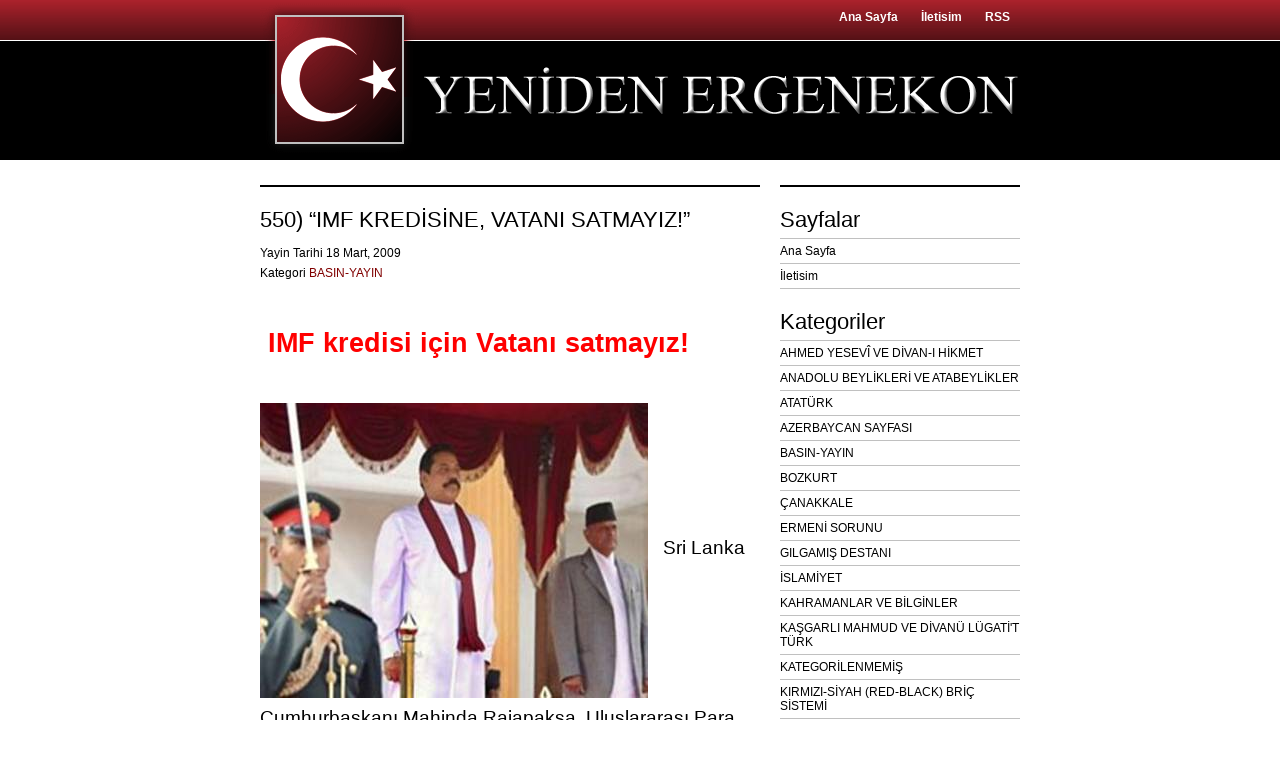

--- FILE ---
content_type: text/html; charset=UTF-8
request_url: https://yenidenergenekon.com/550-imf-kredisine-vatani-satmayiz/
body_size: 10791
content:
<!DOCTYPE html PUBLIC "-//W3C//DTD XHTML 1.0 Transitional//EN" "http://www.w3.org/TR/xhtml1/DTD/xhtml1-transitional.dtd">
<html xmlns="http://www.w3.org/1999/xhtml">
<head profile="http://gmpg.org/xfn/11">
<meta http-equiv="Content-Type" content="text/html; charset=charset=iso-8859-9" />
<meta name="distribution" content="global" />
<meta name="robots" content="follow, all" />
<meta name="language" content="tr" />


<title>550) &quot;IMF KREDİSİNE, VATANI SATMAYIZ!&quot; - Yeniden Ergenekon : Yeniden Ergenekon</title>
<meta name="generator" content="WordPress 6.9" />
<!-- leave this for stats please -->

<link rel="Shortcut Icon" href="https://yenidenergenekon.com/favicon.ico" type="image/x-icon" />
<link rel="alternate" type="application/rss+xml" title="RSS 2.0" href="https://yenidenergenekon.com/feed/" />
<link rel="alternate" type="text/xml" title="RSS .92" href="https://yenidenergenekon.com/feed/rss/" />
<link rel="alternate" type="application/atom+xml" title="Atom 0.3" href="https://yenidenergenekon.com/feed/atom/" />
<link rel="pingback" href="https://yenidenergenekon.com/xmlrpc.php" />
	<link rel='archives' title='Ocak 2026' href='https://yenidenergenekon.com/2026/01/' />
	<link rel='archives' title='Aralık 2025' href='https://yenidenergenekon.com/2025/12/' />
	<link rel='archives' title='Ekim 2025' href='https://yenidenergenekon.com/2025/10/' />
	<link rel='archives' title='Eylül 2025' href='https://yenidenergenekon.com/2025/09/' />
	<link rel='archives' title='Temmuz 2025' href='https://yenidenergenekon.com/2025/07/' />
	<link rel='archives' title='Haziran 2025' href='https://yenidenergenekon.com/2025/06/' />
	<link rel='archives' title='Mayıs 2025' href='https://yenidenergenekon.com/2025/05/' />
	<link rel='archives' title='Nisan 2025' href='https://yenidenergenekon.com/2025/04/' />
	<link rel='archives' title='Mart 2025' href='https://yenidenergenekon.com/2025/03/' />
	<link rel='archives' title='Şubat 2025' href='https://yenidenergenekon.com/2025/02/' />
	<link rel='archives' title='Ocak 2025' href='https://yenidenergenekon.com/2025/01/' />
	<link rel='archives' title='Aralık 2024' href='https://yenidenergenekon.com/2024/12/' />
	<link rel='archives' title='Kasım 2024' href='https://yenidenergenekon.com/2024/11/' />
	<link rel='archives' title='Ekim 2024' href='https://yenidenergenekon.com/2024/10/' />
	<link rel='archives' title='Eylül 2024' href='https://yenidenergenekon.com/2024/09/' />
	<link rel='archives' title='Ağustos 2024' href='https://yenidenergenekon.com/2024/08/' />
	<link rel='archives' title='Temmuz 2024' href='https://yenidenergenekon.com/2024/07/' />
	<link rel='archives' title='Haziran 2024' href='https://yenidenergenekon.com/2024/06/' />
	<link rel='archives' title='Mayıs 2024' href='https://yenidenergenekon.com/2024/05/' />
	<link rel='archives' title='Nisan 2024' href='https://yenidenergenekon.com/2024/04/' />
	<link rel='archives' title='Mart 2024' href='https://yenidenergenekon.com/2024/03/' />
	<link rel='archives' title='Şubat 2024' href='https://yenidenergenekon.com/2024/02/' />
	<link rel='archives' title='Ocak 2024' href='https://yenidenergenekon.com/2024/01/' />
	<link rel='archives' title='Aralık 2023' href='https://yenidenergenekon.com/2023/12/' />
	<link rel='archives' title='Ekim 2023' href='https://yenidenergenekon.com/2023/10/' />
	<link rel='archives' title='Eylül 2023' href='https://yenidenergenekon.com/2023/09/' />
	<link rel='archives' title='Ağustos 2023' href='https://yenidenergenekon.com/2023/08/' />
	<link rel='archives' title='Haziran 2023' href='https://yenidenergenekon.com/2023/06/' />
	<link rel='archives' title='Mayıs 2023' href='https://yenidenergenekon.com/2023/05/' />
	<link rel='archives' title='Nisan 2023' href='https://yenidenergenekon.com/2023/04/' />
	<link rel='archives' title='Mart 2023' href='https://yenidenergenekon.com/2023/03/' />
	<link rel='archives' title='Şubat 2023' href='https://yenidenergenekon.com/2023/02/' />
	<link rel='archives' title='Ocak 2023' href='https://yenidenergenekon.com/2023/01/' />
	<link rel='archives' title='Aralık 2022' href='https://yenidenergenekon.com/2022/12/' />
	<link rel='archives' title='Kasım 2022' href='https://yenidenergenekon.com/2022/11/' />
	<link rel='archives' title='Eylül 2022' href='https://yenidenergenekon.com/2022/09/' />
	<link rel='archives' title='Ağustos 2022' href='https://yenidenergenekon.com/2022/08/' />
	<link rel='archives' title='Temmuz 2022' href='https://yenidenergenekon.com/2022/07/' />
	<link rel='archives' title='Haziran 2022' href='https://yenidenergenekon.com/2022/06/' />
	<link rel='archives' title='Mayıs 2022' href='https://yenidenergenekon.com/2022/05/' />
	<link rel='archives' title='Nisan 2022' href='https://yenidenergenekon.com/2022/04/' />
	<link rel='archives' title='Mart 2022' href='https://yenidenergenekon.com/2022/03/' />
	<link rel='archives' title='Şubat 2022' href='https://yenidenergenekon.com/2022/02/' />
	<link rel='archives' title='Ocak 2022' href='https://yenidenergenekon.com/2022/01/' />
	<link rel='archives' title='Aralık 2021' href='https://yenidenergenekon.com/2021/12/' />
	<link rel='archives' title='Kasım 2021' href='https://yenidenergenekon.com/2021/11/' />
	<link rel='archives' title='Ekim 2021' href='https://yenidenergenekon.com/2021/10/' />
	<link rel='archives' title='Eylül 2021' href='https://yenidenergenekon.com/2021/09/' />
	<link rel='archives' title='Ağustos 2021' href='https://yenidenergenekon.com/2021/08/' />
	<link rel='archives' title='Temmuz 2021' href='https://yenidenergenekon.com/2021/07/' />
	<link rel='archives' title='Haziran 2021' href='https://yenidenergenekon.com/2021/06/' />
	<link rel='archives' title='Mayıs 2021' href='https://yenidenergenekon.com/2021/05/' />
	<link rel='archives' title='Nisan 2021' href='https://yenidenergenekon.com/2021/04/' />
	<link rel='archives' title='Mart 2021' href='https://yenidenergenekon.com/2021/03/' />
	<link rel='archives' title='Şubat 2021' href='https://yenidenergenekon.com/2021/02/' />
	<link rel='archives' title='Ocak 2021' href='https://yenidenergenekon.com/2021/01/' />
	<link rel='archives' title='Aralık 2020' href='https://yenidenergenekon.com/2020/12/' />
	<link rel='archives' title='Kasım 2020' href='https://yenidenergenekon.com/2020/11/' />
	<link rel='archives' title='Ekim 2020' href='https://yenidenergenekon.com/2020/10/' />
	<link rel='archives' title='Eylül 2020' href='https://yenidenergenekon.com/2020/09/' />
	<link rel='archives' title='Ağustos 2020' href='https://yenidenergenekon.com/2020/08/' />
	<link rel='archives' title='Temmuz 2020' href='https://yenidenergenekon.com/2020/07/' />
	<link rel='archives' title='Haziran 2020' href='https://yenidenergenekon.com/2020/06/' />
	<link rel='archives' title='Mayıs 2020' href='https://yenidenergenekon.com/2020/05/' />
	<link rel='archives' title='Nisan 2020' href='https://yenidenergenekon.com/2020/04/' />
	<link rel='archives' title='Mart 2020' href='https://yenidenergenekon.com/2020/03/' />
	<link rel='archives' title='Şubat 2020' href='https://yenidenergenekon.com/2020/02/' />
	<link rel='archives' title='Ocak 2020' href='https://yenidenergenekon.com/2020/01/' />
	<link rel='archives' title='Aralık 2019' href='https://yenidenergenekon.com/2019/12/' />
	<link rel='archives' title='Kasım 2019' href='https://yenidenergenekon.com/2019/11/' />
	<link rel='archives' title='Ekim 2019' href='https://yenidenergenekon.com/2019/10/' />
	<link rel='archives' title='Eylül 2019' href='https://yenidenergenekon.com/2019/09/' />
	<link rel='archives' title='Ağustos 2019' href='https://yenidenergenekon.com/2019/08/' />
	<link rel='archives' title='Temmuz 2019' href='https://yenidenergenekon.com/2019/07/' />
	<link rel='archives' title='Haziran 2019' href='https://yenidenergenekon.com/2019/06/' />
	<link rel='archives' title='Mayıs 2019' href='https://yenidenergenekon.com/2019/05/' />
	<link rel='archives' title='Nisan 2019' href='https://yenidenergenekon.com/2019/04/' />
	<link rel='archives' title='Mart 2019' href='https://yenidenergenekon.com/2019/03/' />
	<link rel='archives' title='Şubat 2019' href='https://yenidenergenekon.com/2019/02/' />
	<link rel='archives' title='Ocak 2019' href='https://yenidenergenekon.com/2019/01/' />
	<link rel='archives' title='Aralık 2018' href='https://yenidenergenekon.com/2018/12/' />
	<link rel='archives' title='Kasım 2018' href='https://yenidenergenekon.com/2018/11/' />
	<link rel='archives' title='Ekim 2018' href='https://yenidenergenekon.com/2018/10/' />
	<link rel='archives' title='Eylül 2018' href='https://yenidenergenekon.com/2018/09/' />
	<link rel='archives' title='Ağustos 2018' href='https://yenidenergenekon.com/2018/08/' />
	<link rel='archives' title='Temmuz 2018' href='https://yenidenergenekon.com/2018/07/' />
	<link rel='archives' title='Haziran 2018' href='https://yenidenergenekon.com/2018/06/' />
	<link rel='archives' title='Mayıs 2018' href='https://yenidenergenekon.com/2018/05/' />
	<link rel='archives' title='Nisan 2018' href='https://yenidenergenekon.com/2018/04/' />
	<link rel='archives' title='Mart 2018' href='https://yenidenergenekon.com/2018/03/' />
	<link rel='archives' title='Şubat 2018' href='https://yenidenergenekon.com/2018/02/' />
	<link rel='archives' title='Ocak 2018' href='https://yenidenergenekon.com/2018/01/' />
	<link rel='archives' title='Aralık 2017' href='https://yenidenergenekon.com/2017/12/' />
	<link rel='archives' title='Kasım 2017' href='https://yenidenergenekon.com/2017/11/' />
	<link rel='archives' title='Ekim 2017' href='https://yenidenergenekon.com/2017/10/' />
	<link rel='archives' title='Eylül 2017' href='https://yenidenergenekon.com/2017/09/' />
	<link rel='archives' title='Ağustos 2017' href='https://yenidenergenekon.com/2017/08/' />
	<link rel='archives' title='Temmuz 2017' href='https://yenidenergenekon.com/2017/07/' />
	<link rel='archives' title='Haziran 2017' href='https://yenidenergenekon.com/2017/06/' />
	<link rel='archives' title='Mayıs 2017' href='https://yenidenergenekon.com/2017/05/' />
	<link rel='archives' title='Nisan 2017' href='https://yenidenergenekon.com/2017/04/' />
	<link rel='archives' title='Mart 2017' href='https://yenidenergenekon.com/2017/03/' />
	<link rel='archives' title='Şubat 2017' href='https://yenidenergenekon.com/2017/02/' />
	<link rel='archives' title='Ocak 2017' href='https://yenidenergenekon.com/2017/01/' />
	<link rel='archives' title='Aralık 2016' href='https://yenidenergenekon.com/2016/12/' />
	<link rel='archives' title='Kasım 2016' href='https://yenidenergenekon.com/2016/11/' />
	<link rel='archives' title='Ekim 2016' href='https://yenidenergenekon.com/2016/10/' />
	<link rel='archives' title='Eylül 2016' href='https://yenidenergenekon.com/2016/09/' />
	<link rel='archives' title='Ağustos 2016' href='https://yenidenergenekon.com/2016/08/' />
	<link rel='archives' title='Temmuz 2016' href='https://yenidenergenekon.com/2016/07/' />
	<link rel='archives' title='Haziran 2016' href='https://yenidenergenekon.com/2016/06/' />
	<link rel='archives' title='Mayıs 2016' href='https://yenidenergenekon.com/2016/05/' />
	<link rel='archives' title='Nisan 2016' href='https://yenidenergenekon.com/2016/04/' />
	<link rel='archives' title='Mart 2016' href='https://yenidenergenekon.com/2016/03/' />
	<link rel='archives' title='Şubat 2016' href='https://yenidenergenekon.com/2016/02/' />
	<link rel='archives' title='Ocak 2016' href='https://yenidenergenekon.com/2016/01/' />
	<link rel='archives' title='Aralık 2015' href='https://yenidenergenekon.com/2015/12/' />
	<link rel='archives' title='Kasım 2015' href='https://yenidenergenekon.com/2015/11/' />
	<link rel='archives' title='Ekim 2015' href='https://yenidenergenekon.com/2015/10/' />
	<link rel='archives' title='Eylül 2015' href='https://yenidenergenekon.com/2015/09/' />
	<link rel='archives' title='Ağustos 2015' href='https://yenidenergenekon.com/2015/08/' />
	<link rel='archives' title='Temmuz 2015' href='https://yenidenergenekon.com/2015/07/' />
	<link rel='archives' title='Haziran 2015' href='https://yenidenergenekon.com/2015/06/' />
	<link rel='archives' title='Mayıs 2015' href='https://yenidenergenekon.com/2015/05/' />
	<link rel='archives' title='Nisan 2015' href='https://yenidenergenekon.com/2015/04/' />
	<link rel='archives' title='Mart 2015' href='https://yenidenergenekon.com/2015/03/' />
	<link rel='archives' title='Şubat 2015' href='https://yenidenergenekon.com/2015/02/' />
	<link rel='archives' title='Ocak 2015' href='https://yenidenergenekon.com/2015/01/' />
	<link rel='archives' title='Aralık 2014' href='https://yenidenergenekon.com/2014/12/' />
	<link rel='archives' title='Kasım 2014' href='https://yenidenergenekon.com/2014/11/' />
	<link rel='archives' title='Ekim 2014' href='https://yenidenergenekon.com/2014/10/' />
	<link rel='archives' title='Eylül 2014' href='https://yenidenergenekon.com/2014/09/' />
	<link rel='archives' title='Ağustos 2014' href='https://yenidenergenekon.com/2014/08/' />
	<link rel='archives' title='Temmuz 2014' href='https://yenidenergenekon.com/2014/07/' />
	<link rel='archives' title='Haziran 2014' href='https://yenidenergenekon.com/2014/06/' />
	<link rel='archives' title='Mayıs 2014' href='https://yenidenergenekon.com/2014/05/' />
	<link rel='archives' title='Nisan 2014' href='https://yenidenergenekon.com/2014/04/' />
	<link rel='archives' title='Mart 2014' href='https://yenidenergenekon.com/2014/03/' />
	<link rel='archives' title='Şubat 2014' href='https://yenidenergenekon.com/2014/02/' />
	<link rel='archives' title='Ocak 2014' href='https://yenidenergenekon.com/2014/01/' />
	<link rel='archives' title='Aralık 2013' href='https://yenidenergenekon.com/2013/12/' />
	<link rel='archives' title='Kasım 2013' href='https://yenidenergenekon.com/2013/11/' />
	<link rel='archives' title='Ekim 2013' href='https://yenidenergenekon.com/2013/10/' />
	<link rel='archives' title='Eylül 2013' href='https://yenidenergenekon.com/2013/09/' />
	<link rel='archives' title='Ağustos 2013' href='https://yenidenergenekon.com/2013/08/' />
	<link rel='archives' title='Temmuz 2013' href='https://yenidenergenekon.com/2013/07/' />
	<link rel='archives' title='Haziran 2013' href='https://yenidenergenekon.com/2013/06/' />
	<link rel='archives' title='Mayıs 2013' href='https://yenidenergenekon.com/2013/05/' />
	<link rel='archives' title='Nisan 2013' href='https://yenidenergenekon.com/2013/04/' />
	<link rel='archives' title='Mart 2013' href='https://yenidenergenekon.com/2013/03/' />
	<link rel='archives' title='Şubat 2013' href='https://yenidenergenekon.com/2013/02/' />
	<link rel='archives' title='Ocak 2013' href='https://yenidenergenekon.com/2013/01/' />
	<link rel='archives' title='Aralık 2012' href='https://yenidenergenekon.com/2012/12/' />
	<link rel='archives' title='Kasım 2012' href='https://yenidenergenekon.com/2012/11/' />
	<link rel='archives' title='Ekim 2012' href='https://yenidenergenekon.com/2012/10/' />
	<link rel='archives' title='Eylül 2012' href='https://yenidenergenekon.com/2012/09/' />
	<link rel='archives' title='Ağustos 2012' href='https://yenidenergenekon.com/2012/08/' />
	<link rel='archives' title='Temmuz 2012' href='https://yenidenergenekon.com/2012/07/' />
	<link rel='archives' title='Haziran 2012' href='https://yenidenergenekon.com/2012/06/' />
	<link rel='archives' title='Mayıs 2012' href='https://yenidenergenekon.com/2012/05/' />
	<link rel='archives' title='Nisan 2012' href='https://yenidenergenekon.com/2012/04/' />
	<link rel='archives' title='Mart 2012' href='https://yenidenergenekon.com/2012/03/' />
	<link rel='archives' title='Şubat 2012' href='https://yenidenergenekon.com/2012/02/' />
	<link rel='archives' title='Ocak 2012' href='https://yenidenergenekon.com/2012/01/' />
	<link rel='archives' title='Aralık 2011' href='https://yenidenergenekon.com/2011/12/' />
	<link rel='archives' title='Kasım 2011' href='https://yenidenergenekon.com/2011/11/' />
	<link rel='archives' title='Ekim 2011' href='https://yenidenergenekon.com/2011/10/' />
	<link rel='archives' title='Eylül 2011' href='https://yenidenergenekon.com/2011/09/' />
	<link rel='archives' title='Ağustos 2011' href='https://yenidenergenekon.com/2011/08/' />
	<link rel='archives' title='Temmuz 2011' href='https://yenidenergenekon.com/2011/07/' />
	<link rel='archives' title='Haziran 2011' href='https://yenidenergenekon.com/2011/06/' />
	<link rel='archives' title='Mayıs 2011' href='https://yenidenergenekon.com/2011/05/' />
	<link rel='archives' title='Nisan 2011' href='https://yenidenergenekon.com/2011/04/' />
	<link rel='archives' title='Mart 2011' href='https://yenidenergenekon.com/2011/03/' />
	<link rel='archives' title='Şubat 2011' href='https://yenidenergenekon.com/2011/02/' />
	<link rel='archives' title='Ocak 2011' href='https://yenidenergenekon.com/2011/01/' />
	<link rel='archives' title='Aralık 2010' href='https://yenidenergenekon.com/2010/12/' />
	<link rel='archives' title='Kasım 2010' href='https://yenidenergenekon.com/2010/11/' />
	<link rel='archives' title='Ekim 2010' href='https://yenidenergenekon.com/2010/10/' />
	<link rel='archives' title='Eylül 2010' href='https://yenidenergenekon.com/2010/09/' />
	<link rel='archives' title='Ağustos 2010' href='https://yenidenergenekon.com/2010/08/' />
	<link rel='archives' title='Temmuz 2010' href='https://yenidenergenekon.com/2010/07/' />
	<link rel='archives' title='Haziran 2010' href='https://yenidenergenekon.com/2010/06/' />
	<link rel='archives' title='Mayıs 2010' href='https://yenidenergenekon.com/2010/05/' />
	<link rel='archives' title='Nisan 2010' href='https://yenidenergenekon.com/2010/04/' />
	<link rel='archives' title='Mart 2010' href='https://yenidenergenekon.com/2010/03/' />
	<link rel='archives' title='Şubat 2010' href='https://yenidenergenekon.com/2010/02/' />
	<link rel='archives' title='Ocak 2010' href='https://yenidenergenekon.com/2010/01/' />
	<link rel='archives' title='Aralık 2009' href='https://yenidenergenekon.com/2009/12/' />
	<link rel='archives' title='Kasım 2009' href='https://yenidenergenekon.com/2009/11/' />
	<link rel='archives' title='Ekim 2009' href='https://yenidenergenekon.com/2009/10/' />
	<link rel='archives' title='Eylül 2009' href='https://yenidenergenekon.com/2009/09/' />
	<link rel='archives' title='Ağustos 2009' href='https://yenidenergenekon.com/2009/08/' />
	<link rel='archives' title='Temmuz 2009' href='https://yenidenergenekon.com/2009/07/' />
	<link rel='archives' title='Haziran 2009' href='https://yenidenergenekon.com/2009/06/' />
	<link rel='archives' title='Mayıs 2009' href='https://yenidenergenekon.com/2009/05/' />
	<link rel='archives' title='Nisan 2009' href='https://yenidenergenekon.com/2009/04/' />
	<link rel='archives' title='Mart 2009' href='https://yenidenergenekon.com/2009/03/' />
	<link rel='archives' title='Şubat 2009' href='https://yenidenergenekon.com/2009/02/' />
	<link rel='archives' title='Ocak 2009' href='https://yenidenergenekon.com/2009/01/' />
	<link rel='archives' title='Aralık 2008' href='https://yenidenergenekon.com/2008/12/' />
	<link rel='archives' title='Kasım 2008' href='https://yenidenergenekon.com/2008/11/' />
	<link rel='archives' title='Ekim 2008' href='https://yenidenergenekon.com/2008/10/' />
	<link rel='archives' title='Eylül 2008' href='https://yenidenergenekon.com/2008/09/' />
	<link rel='archives' title='Ağustos 2008' href='https://yenidenergenekon.com/2008/08/' />
	<link rel='archives' title='Temmuz 2008' href='https://yenidenergenekon.com/2008/07/' />
	<link rel='archives' title='Haziran 2008' href='https://yenidenergenekon.com/2008/06/' />
	<link rel='archives' title='Mayıs 2008' href='https://yenidenergenekon.com/2008/05/' />
	<link rel='archives' title='Nisan 2008' href='https://yenidenergenekon.com/2008/04/' />
	<link rel='archives' title='Mart 2008' href='https://yenidenergenekon.com/2008/03/' />
	<link rel='archives' title='Şubat 2008' href='https://yenidenergenekon.com/2008/02/' />
	<link rel='archives' title='Ocak 2008' href='https://yenidenergenekon.com/2008/01/' />
	<link rel='archives' title='Aralık 2007' href='https://yenidenergenekon.com/2007/12/' />
	<link rel='archives' title='Kasım 2007' href='https://yenidenergenekon.com/2007/11/' />
	<link rel='archives' title='Ekim 2007' href='https://yenidenergenekon.com/2007/10/' />
	<link rel='archives' title='Eylül 2007' href='https://yenidenergenekon.com/2007/09/' />
	<link rel='archives' title='Ağustos 2007' href='https://yenidenergenekon.com/2007/08/' />
	<link rel='archives' title='Temmuz 2007' href='https://yenidenergenekon.com/2007/07/' />
	<link rel='archives' title='Haziran 2007' href='https://yenidenergenekon.com/2007/06/' />
	<link rel='archives' title='Mayıs 2007' href='https://yenidenergenekon.com/2007/05/' />
	<link rel='archives' title='Mart 2007' href='https://yenidenergenekon.com/2007/03/' />
	<link rel='archives' title='Şubat 2007' href='https://yenidenergenekon.com/2007/02/' />
	<link rel='archives' title='Ocak 2007' href='https://yenidenergenekon.com/2007/01/' />
<meta name='robots' content='index, follow, max-image-preview:large, max-snippet:-1, max-video-preview:-1' />

	<!-- This site is optimized with the Yoast SEO plugin v26.8 - https://yoast.com/product/yoast-seo-wordpress/ -->
	<link rel="canonical" href="https://yenidenergenekon.com/550-imf-kredisine-vatani-satmayiz/" />
	<meta property="og:locale" content="tr_TR" />
	<meta property="og:type" content="article" />
	<meta property="og:title" content="550) &quot;IMF KREDİSİNE, VATANI SATMAYIZ!&quot; - Yeniden Ergenekon" />
	<meta property="og:description" content=" IMF kredisi için Vatanı satmayız! Sri Lanka Cumhurbaşkanı Mahinda Rajapaksa, Uluslararası Para Fonu IMF&#8217;nin kredi için öne sürdüğü hiçbir şartı kabul etmeyeceklerini söyledi.  Rajapaksa, &#8220;Maddi yardım karşılığında vatanımızı ne satarız ne de rehin veririz.&#8221; dedi. IMF kamu harcamalarının kısılmasını istiyor. Sri Lanka hükümeti, ekonomik darboğazı aşabilmek için IMF&#8217;yle 1,9 milyar dolarlık kredi görüşmeleri yürütüyor. IMF, genel [&hellip;]" />
	<meta property="og:url" content="https://yenidenergenekon.com/550-imf-kredisine-vatani-satmayiz/" />
	<meta property="og:site_name" content="Yeniden Ergenekon" />
	<meta property="article:published_time" content="2009-03-18T11:26:22+00:00" />
	<meta property="og:image" content="http://www.yenidenergenekon.com/wp-content/uploads/2009/03/image00130.jpg" />
	<meta name="author" content="Yılmaz Karahan" />
	<meta name="twitter:card" content="summary_large_image" />
	<meta name="twitter:label1" content="Yazan:" />
	<meta name="twitter:data1" content="Yılmaz Karahan" />
	<meta name="twitter:label2" content="Tahmini okuma süresi" />
	<meta name="twitter:data2" content="1 dakika" />
	<script type="application/ld+json" class="yoast-schema-graph">{"@context":"https://schema.org","@graph":[{"@type":"Article","@id":"https://yenidenergenekon.com/550-imf-kredisine-vatani-satmayiz/#article","isPartOf":{"@id":"https://yenidenergenekon.com/550-imf-kredisine-vatani-satmayiz/"},"author":{"name":"Yılmaz Karahan","@id":"https://yenidenergenekon.com/#/schema/person/3465e966b5a36aaa8d41094bdb7d699d"},"headline":"550) &#8220;IMF KREDİSİNE, VATANI SATMAYIZ!&#8221;","datePublished":"2009-03-18T11:26:22+00:00","mainEntityOfPage":{"@id":"https://yenidenergenekon.com/550-imf-kredisine-vatani-satmayiz/"},"wordCount":276,"commentCount":2,"publisher":{"@id":"https://yenidenergenekon.com/#organization"},"image":{"@id":"https://yenidenergenekon.com/550-imf-kredisine-vatani-satmayiz/#primaryimage"},"thumbnailUrl":"http://www.yenidenergenekon.com/wp-content/uploads/2009/03/image00130.jpg","articleSection":["BASIN-YAYIN"],"inLanguage":"tr","potentialAction":[{"@type":"CommentAction","name":"Comment","target":["https://yenidenergenekon.com/550-imf-kredisine-vatani-satmayiz/#respond"]}]},{"@type":"WebPage","@id":"https://yenidenergenekon.com/550-imf-kredisine-vatani-satmayiz/","url":"https://yenidenergenekon.com/550-imf-kredisine-vatani-satmayiz/","name":"550) \"IMF KREDİSİNE, VATANI SATMAYIZ!\" - Yeniden Ergenekon","isPartOf":{"@id":"https://yenidenergenekon.com/#website"},"primaryImageOfPage":{"@id":"https://yenidenergenekon.com/550-imf-kredisine-vatani-satmayiz/#primaryimage"},"image":{"@id":"https://yenidenergenekon.com/550-imf-kredisine-vatani-satmayiz/#primaryimage"},"thumbnailUrl":"http://www.yenidenergenekon.com/wp-content/uploads/2009/03/image00130.jpg","datePublished":"2009-03-18T11:26:22+00:00","breadcrumb":{"@id":"https://yenidenergenekon.com/550-imf-kredisine-vatani-satmayiz/#breadcrumb"},"inLanguage":"tr","potentialAction":[{"@type":"ReadAction","target":["https://yenidenergenekon.com/550-imf-kredisine-vatani-satmayiz/"]}]},{"@type":"ImageObject","inLanguage":"tr","@id":"https://yenidenergenekon.com/550-imf-kredisine-vatani-satmayiz/#primaryimage","url":"http://www.yenidenergenekon.com/wp-content/uploads/2009/03/image00130.jpg","contentUrl":"http://www.yenidenergenekon.com/wp-content/uploads/2009/03/image00130.jpg"},{"@type":"BreadcrumbList","@id":"https://yenidenergenekon.com/550-imf-kredisine-vatani-satmayiz/#breadcrumb","itemListElement":[{"@type":"ListItem","position":1,"name":"Ana sayfa","item":"https://yenidenergenekon.com/"},{"@type":"ListItem","position":2,"name":"550) &#8220;IMF KREDİSİNE, VATANI SATMAYIZ!&#8221;"}]},{"@type":"WebSite","@id":"https://yenidenergenekon.com/#website","url":"https://yenidenergenekon.com/","name":"Yeniden Ergenekon","description":"BÜYÜK DAVAMIZ, EN UYGAR VE EN KALKINMIŞ MİLLET OLARAK, VARLIĞIMIZI YÜKSELTMEKTİR.","publisher":{"@id":"https://yenidenergenekon.com/#organization"},"potentialAction":[{"@type":"SearchAction","target":{"@type":"EntryPoint","urlTemplate":"https://yenidenergenekon.com/?s={search_term_string}"},"query-input":{"@type":"PropertyValueSpecification","valueRequired":true,"valueName":"search_term_string"}}],"inLanguage":"tr"},{"@type":"Organization","@id":"https://yenidenergenekon.com/#organization","name":"Yeniden Ergenekon","url":"https://yenidenergenekon.com/","logo":{"@type":"ImageObject","inLanguage":"tr","@id":"https://yenidenergenekon.com/#/schema/logo/image/","url":"https://yenidenergenekon.com/wp-content/uploads/2018/04/image001-1.jpg","contentUrl":"https://yenidenergenekon.com/wp-content/uploads/2018/04/image001-1.jpg","width":259,"height":194,"caption":"Yeniden Ergenekon"},"image":{"@id":"https://yenidenergenekon.com/#/schema/logo/image/"}},{"@type":"Person","@id":"https://yenidenergenekon.com/#/schema/person/3465e966b5a36aaa8d41094bdb7d699d","name":"Yılmaz Karahan","image":{"@type":"ImageObject","inLanguage":"tr","@id":"https://yenidenergenekon.com/#/schema/person/image/","url":"https://secure.gravatar.com/avatar/0827d743dc4179ad60a2821c977f991c07e172936eb2c045048d0b69608c32b9?s=96&d=mm&r=g","contentUrl":"https://secure.gravatar.com/avatar/0827d743dc4179ad60a2821c977f991c07e172936eb2c045048d0b69608c32b9?s=96&d=mm&r=g","caption":"Yılmaz Karahan"},"sameAs":["http://www.yenidenergenekon.com"]}]}</script>
	<!-- / Yoast SEO plugin. -->


<link rel='dns-prefetch' href='//static.addtoany.com' />
<link rel="alternate" type="application/rss+xml" title="Yeniden Ergenekon &raquo; 550) &#8220;IMF KREDİSİNE, VATANI SATMAYIZ!&#8221; yorum akışı" href="https://yenidenergenekon.com/550-imf-kredisine-vatani-satmayiz/feed/" />
<link rel="alternate" title="oEmbed (JSON)" type="application/json+oembed" href="https://yenidenergenekon.com/wp-json/oembed/1.0/embed?url=https%3A%2F%2Fyenidenergenekon.com%2F550-imf-kredisine-vatani-satmayiz%2F" />
<link rel="alternate" title="oEmbed (XML)" type="text/xml+oembed" href="https://yenidenergenekon.com/wp-json/oembed/1.0/embed?url=https%3A%2F%2Fyenidenergenekon.com%2F550-imf-kredisine-vatani-satmayiz%2F&#038;format=xml" />
<style id='wp-img-auto-sizes-contain-inline-css' type='text/css'>
img:is([sizes=auto i],[sizes^="auto," i]){contain-intrinsic-size:3000px 1500px}
/*# sourceURL=wp-img-auto-sizes-contain-inline-css */
</style>
<style id='wp-emoji-styles-inline-css' type='text/css'>

	img.wp-smiley, img.emoji {
		display: inline !important;
		border: none !important;
		box-shadow: none !important;
		height: 1em !important;
		width: 1em !important;
		margin: 0 0.07em !important;
		vertical-align: -0.1em !important;
		background: none !important;
		padding: 0 !important;
	}
/*# sourceURL=wp-emoji-styles-inline-css */
</style>
<style id='wp-block-library-inline-css' type='text/css'>
:root{--wp-block-synced-color:#7a00df;--wp-block-synced-color--rgb:122,0,223;--wp-bound-block-color:var(--wp-block-synced-color);--wp-editor-canvas-background:#ddd;--wp-admin-theme-color:#007cba;--wp-admin-theme-color--rgb:0,124,186;--wp-admin-theme-color-darker-10:#006ba1;--wp-admin-theme-color-darker-10--rgb:0,107,160.5;--wp-admin-theme-color-darker-20:#005a87;--wp-admin-theme-color-darker-20--rgb:0,90,135;--wp-admin-border-width-focus:2px}@media (min-resolution:192dpi){:root{--wp-admin-border-width-focus:1.5px}}.wp-element-button{cursor:pointer}:root .has-very-light-gray-background-color{background-color:#eee}:root .has-very-dark-gray-background-color{background-color:#313131}:root .has-very-light-gray-color{color:#eee}:root .has-very-dark-gray-color{color:#313131}:root .has-vivid-green-cyan-to-vivid-cyan-blue-gradient-background{background:linear-gradient(135deg,#00d084,#0693e3)}:root .has-purple-crush-gradient-background{background:linear-gradient(135deg,#34e2e4,#4721fb 50%,#ab1dfe)}:root .has-hazy-dawn-gradient-background{background:linear-gradient(135deg,#faaca8,#dad0ec)}:root .has-subdued-olive-gradient-background{background:linear-gradient(135deg,#fafae1,#67a671)}:root .has-atomic-cream-gradient-background{background:linear-gradient(135deg,#fdd79a,#004a59)}:root .has-nightshade-gradient-background{background:linear-gradient(135deg,#330968,#31cdcf)}:root .has-midnight-gradient-background{background:linear-gradient(135deg,#020381,#2874fc)}:root{--wp--preset--font-size--normal:16px;--wp--preset--font-size--huge:42px}.has-regular-font-size{font-size:1em}.has-larger-font-size{font-size:2.625em}.has-normal-font-size{font-size:var(--wp--preset--font-size--normal)}.has-huge-font-size{font-size:var(--wp--preset--font-size--huge)}.has-text-align-center{text-align:center}.has-text-align-left{text-align:left}.has-text-align-right{text-align:right}.has-fit-text{white-space:nowrap!important}#end-resizable-editor-section{display:none}.aligncenter{clear:both}.items-justified-left{justify-content:flex-start}.items-justified-center{justify-content:center}.items-justified-right{justify-content:flex-end}.items-justified-space-between{justify-content:space-between}.screen-reader-text{border:0;clip-path:inset(50%);height:1px;margin:-1px;overflow:hidden;padding:0;position:absolute;width:1px;word-wrap:normal!important}.screen-reader-text:focus{background-color:#ddd;clip-path:none;color:#444;display:block;font-size:1em;height:auto;left:5px;line-height:normal;padding:15px 23px 14px;text-decoration:none;top:5px;width:auto;z-index:100000}html :where(.has-border-color){border-style:solid}html :where([style*=border-top-color]){border-top-style:solid}html :where([style*=border-right-color]){border-right-style:solid}html :where([style*=border-bottom-color]){border-bottom-style:solid}html :where([style*=border-left-color]){border-left-style:solid}html :where([style*=border-width]){border-style:solid}html :where([style*=border-top-width]){border-top-style:solid}html :where([style*=border-right-width]){border-right-style:solid}html :where([style*=border-bottom-width]){border-bottom-style:solid}html :where([style*=border-left-width]){border-left-style:solid}html :where(img[class*=wp-image-]){height:auto;max-width:100%}:where(figure){margin:0 0 1em}html :where(.is-position-sticky){--wp-admin--admin-bar--position-offset:var(--wp-admin--admin-bar--height,0px)}@media screen and (max-width:600px){html :where(.is-position-sticky){--wp-admin--admin-bar--position-offset:0px}}

/*# sourceURL=wp-block-library-inline-css */
</style>
<style id='classic-theme-styles-inline-css' type='text/css'>
/*! This file is auto-generated */
.wp-block-button__link{color:#fff;background-color:#32373c;border-radius:9999px;box-shadow:none;text-decoration:none;padding:calc(.667em + 2px) calc(1.333em + 2px);font-size:1.125em}.wp-block-file__button{background:#32373c;color:#fff;text-decoration:none}
/*# sourceURL=/wp-includes/css/classic-themes.min.css */
</style>
<link rel='stylesheet' id='contact-form-7-css' href='https://yenidenergenekon.com/wp-content/plugins/contact-form-7/includes/css/styles.css?ver=6.1.4' type='text/css' media='all' />
<link rel='stylesheet' id='addtoany-css' href='https://yenidenergenekon.com/wp-content/plugins/add-to-any/addtoany.min.css?ver=1.16' type='text/css' media='all' />
<script type="text/javascript" id="addtoany-core-js-before">
/* <![CDATA[ */
window.a2a_config=window.a2a_config||{};a2a_config.callbacks=[];a2a_config.overlays=[];a2a_config.templates={};a2a_localize = {
	Share: "Share",
	Save: "Save",
	Subscribe: "Subscribe",
	Email: "Email",
	Bookmark: "Bookmark",
	ShowAll: "Show all",
	ShowLess: "Show less",
	FindServices: "Find service(s)",
	FindAnyServiceToAddTo: "Instantly find any service to add to",
	PoweredBy: "Powered by",
	ShareViaEmail: "Share via email",
	SubscribeViaEmail: "Subscribe via email",
	BookmarkInYourBrowser: "Bookmark in your browser",
	BookmarkInstructions: "Press Ctrl+D or \u2318+D to bookmark this page",
	AddToYourFavorites: "Add to your favorites",
	SendFromWebOrProgram: "Send from any email address or email program",
	EmailProgram: "Email program",
	More: "More&#8230;",
	ThanksForSharing: "Thanks for sharing!",
	ThanksForFollowing: "Thanks for following!"
};


//# sourceURL=addtoany-core-js-before
/* ]]> */
</script>
<script type="text/javascript" defer src="https://static.addtoany.com/menu/page.js" id="addtoany-core-js"></script>
<script type="text/javascript" src="https://yenidenergenekon.com/wp-includes/js/jquery/jquery.min.js?ver=3.7.1" id="jquery-core-js"></script>
<script type="text/javascript" src="https://yenidenergenekon.com/wp-includes/js/jquery/jquery-migrate.min.js?ver=3.4.1" id="jquery-migrate-js"></script>
<script type="text/javascript" defer src="https://yenidenergenekon.com/wp-content/plugins/add-to-any/addtoany.min.js?ver=1.1" id="addtoany-jquery-js"></script>
<link rel="https://api.w.org/" href="https://yenidenergenekon.com/wp-json/" /><link rel="alternate" title="JSON" type="application/json" href="https://yenidenergenekon.com/wp-json/wp/v2/posts/6981" /><link rel="EditURI" type="application/rsd+xml" title="RSD" href="https://yenidenergenekon.com/xmlrpc.php?rsd" />
<meta name="generator" content="WordPress 6.9" />
<link rel='shortlink' href='https://yenidenergenekon.com/?p=6981' />

<!-- This site uses the Ultimate Fonts plugin customize fonts - https://wpultimatefonts.com -->
<style>

</style>
<style type="text/css" media="screen">
<!-- @import url( https://yenidenergenekon.com/wp-content/themes/tasarim/style.css ); -->
</style>
<!-- Global site tag (gtag.js) - Google Analytics -->
<script async src="https://www.googletagmanager.com/gtag/js?id=UA-121967322-1"></script>
<script>
  window.dataLayer = window.dataLayer || [];
  function gtag(){dataLayer.push(arguments);}
  gtag('js', new Date());

  gtag('config', 'UA-121967322-1');
</script>

</head>

<body>

<div id="header">

	<div id="headerleft" onclick="location.href='https://yenidenergenekon.com';" style="cursor: pointer;">
		</div>
	
	<div id="headerright">
		<ul>
			<li class="page_item page-item-15"><a href="https://yenidenergenekon.com/">Ana Sayfa</a></li>
<li class="page_item page-item-5965"><a href="https://yenidenergenekon.com/iletisim/">İletisim</a></li>
			<li><a href="https://yenidenergenekon.com/feed/">RSS</a></li>
		</ul>
	</div>

</div>

<div id="content">

<div id="contentleft">
		<h1>550) &#8220;IMF KREDİSİNE, VATANI SATMAYIZ!&#8221;</h1>
	<p>Yayin Tarihi 18 Mart, 2009&nbsp;<br />Kategori <a href="https://yenidenergenekon.com/category/basin-yayin/" rel="category tag">BASIN-YAYIN</a></p>  
	<p class="Section1">
<p class="MsoNormal"><span style="font-size: 14pt; line-height: 115%; font-family: 'Arial','sans-serif'"><a href="http://www.yenidenergenekon.com/wp-content/uploads/2009/03/image00130.jpg" title="image00130.jpg"></a></span></p>
<p style="background: white; line-height: 22.5pt" class="MsoNormal"><span style="font-size: 20pt; color: red; font-family: 'Arial','sans-serif'"> </span><strong><span style="font-size: 20pt; color: red; font-family: 'Arial','sans-serif'">IMF kredisi için Vatanı satmayız!</span></strong></p>
<p style="background: white; line-height: 22.5pt" class="MsoNormal"><strong><span style="font-size: 20pt; color: red; font-family: 'Arial','sans-serif'"></span></strong></p>
<p style="background: white; line-height: 22.5pt" class="MsoNormal"><strong><span style="font-size: 14pt; color: black; font-family: 'Arial','sans-serif'"></span></strong></p>
<p class="MsoNormal"><a href="http://www.yenidenergenekon.com/wp-content/uploads/2009/03/image00130.jpg" title="image00130.jpg"><img decoding="async" src="http://www.yenidenergenekon.com/wp-content/uploads/2009/03/image00130.jpg" alt="image00130.jpg" /></a></p>
<p class="MsoNormal"><span style="font-size: 14pt; line-height: 115%; font-family: 'Arial','sans-serif'"></span></p>
<p style="background: white" class="MsoNormal"><span style="font-size: 14pt; font-family: 'Arial','sans-serif'"></span></p>
<p style="background: white" class="MsoNormal"><span style="font-size: 14pt; font-family: 'Arial','sans-serif'"></span></p>
<p style="background: white" class="MsoNormal"><span style="font-size: 14pt; font-family: 'Arial','sans-serif'"></span></p>
<p style="background: white" class="MsoNormal"><span style="font-size: 14pt; font-family: 'Arial','sans-serif'"></span></p>
<p style="background: white" class="MsoNormal"><span style="font-size: 14pt; font-family: 'Arial','sans-serif'"></span></p>
<p style="background: white" class="MsoNormal"><span style="font-size: 14pt; font-family: 'Arial','sans-serif'"></span></p>
<p style="background: white" class="MsoNormal"><span style="font-size: 14pt; font-family: 'Arial','sans-serif'"></span></p>
<p style="background: white" class="MsoNormal"><span style="font-size: 14pt; font-family: 'Arial','sans-serif'">Sri Lanka Cumhurbaşkanı Mahinda Rajapaksa, Uluslararası Para Fonu IMF&#8217;nin kredi için öne sürdüğü hiçbir şartı kabul etmeyeceklerini söyledi. </p>
<p>Rajapaksa, &#8220;<strong><span style="color: #0070c0">Maddi yardım karşılığında vatanımızı ne satarız ne de rehin veririz.</span></strong>&#8221; dedi. IMF kamu harcamalarının kısılmasını istiyor.</span></p>
<p style="background: white" class="MsoNormal"><span style="font-size: 14pt; font-family: 'Arial','sans-serif'">Sri Lanka hükümeti, ekonomik darboğazı aşabilmek için IMF&#8217;yle 1,9 milyar dolarlık kredi görüşmeleri yürütüyor. IMF, genel olarak acil kredilerde bazı koşullar öne sürüyor.</p>
<p>Bunlar arasında kamu harcamalarının kısılması ve faiz oranlarının yükseltilmesi de var. Ancak Sri Lanka hükümeti, bu tür önlemler almaya zorlanamayacağını söylüyor.</p>
<p>Sri Lanka&#8217;da devlet denetimindeki Daily News gazetesinin haberine göre, Cumhurbaşkanı Mahinda Rajapaksa, &#8220;<strong><span style="color: #0070c0">Hiçbir şarta boyun eğmeyeceğiz. Ülkemizi sömürge haline getirmeyeceğiz</span></strong>.&#8221; dedi.</span></p>
<p style="background: white" class="MsoNormal"><span style="font-size: 14pt; font-family: 'Arial','sans-serif'">Son aylarda Sri Lanka&#8217;nın çay ve tekstil ürünleri ihracatında önemli oranda düşüş yaşandı. Bu da ülkenin döviz rezervlerini azalttı.</p>
<p>Hükümetin ayrıca, Tamil Kaplanları&#8217;yla son dönemlerde girilen çatışmalardan sonra ülkenin kuzey ve doğusundaki yeniden inşa çalışmaları için paraya ihtiyacı var.</p>
<p>Sri Lanka Merkez Bankası, IMF&#8217;yle varılacak bir anlaşmanın başka kuruluşlardan kredi almanın da yolunu açacağını ve adaya yabancı yatırımcıları çekebileceğini düşünüyor.</p>
<p>Merkez Bankası, IMF&#8217;yle sürdürülen görüşmelerin bu ay sonuna kadar bitmesini hedefliyor. </span></p>
<p style="background: white" class="MsoNormal"><span style="font-size: 14pt; font-family: 'Arial','sans-serif'">BBC</span></p>
<p class="MsoNormal"><span style="font-size: 14pt; line-height: 115%; font-family: 'Arial','sans-serif'"></span></p>
<div class="addtoany_share_save_container addtoany_content addtoany_content_bottom"><div class="addtoany_header">Paylaş:</div><div class="a2a_kit a2a_kit_size_32 addtoany_list" data-a2a-url="https://yenidenergenekon.com/550-imf-kredisine-vatani-satmayiz/" data-a2a-title="550) “IMF KREDİSİNE, VATANI SATMAYIZ!”"><a class="a2a_button_facebook" href="https://www.addtoany.com/add_to/facebook?linkurl=https%3A%2F%2Fyenidenergenekon.com%2F550-imf-kredisine-vatani-satmayiz%2F&amp;linkname=550%29%20%E2%80%9CIMF%20KRED%C4%B0S%C4%B0NE%2C%20VATANI%20SATMAYIZ%21%E2%80%9D" title="Facebook" rel="nofollow noopener" target="_blank"></a><a class="a2a_button_twitter" href="https://www.addtoany.com/add_to/twitter?linkurl=https%3A%2F%2Fyenidenergenekon.com%2F550-imf-kredisine-vatani-satmayiz%2F&amp;linkname=550%29%20%E2%80%9CIMF%20KRED%C4%B0S%C4%B0NE%2C%20VATANI%20SATMAYIZ%21%E2%80%9D" title="Twitter" rel="nofollow noopener" target="_blank"></a><a class="a2a_button_whatsapp" href="https://www.addtoany.com/add_to/whatsapp?linkurl=https%3A%2F%2Fyenidenergenekon.com%2F550-imf-kredisine-vatani-satmayiz%2F&amp;linkname=550%29%20%E2%80%9CIMF%20KRED%C4%B0S%C4%B0NE%2C%20VATANI%20SATMAYIZ%21%E2%80%9D" title="WhatsApp" rel="nofollow noopener" target="_blank"></a><a class="a2a_button_email" href="https://www.addtoany.com/add_to/email?linkurl=https%3A%2F%2Fyenidenergenekon.com%2F550-imf-kredisine-vatani-satmayiz%2F&amp;linkname=550%29%20%E2%80%9CIMF%20KRED%C4%B0S%C4%B0NE%2C%20VATANI%20SATMAYIZ%21%E2%80%9D" title="Email" rel="nofollow noopener" target="_blank"></a><a class="a2a_button_linkedin" href="https://www.addtoany.com/add_to/linkedin?linkurl=https%3A%2F%2Fyenidenergenekon.com%2F550-imf-kredisine-vatani-satmayiz%2F&amp;linkname=550%29%20%E2%80%9CIMF%20KRED%C4%B0S%C4%B0NE%2C%20VATANI%20SATMAYIZ%21%E2%80%9D" title="LinkedIn" rel="nofollow noopener" target="_blank"></a><a class="a2a_button_reddit" href="https://www.addtoany.com/add_to/reddit?linkurl=https%3A%2F%2Fyenidenergenekon.com%2F550-imf-kredisine-vatani-satmayiz%2F&amp;linkname=550%29%20%E2%80%9CIMF%20KRED%C4%B0S%C4%B0NE%2C%20VATANI%20SATMAYIZ%21%E2%80%9D" title="Reddit" rel="nofollow noopener" target="_blank"></a><a class="a2a_button_copy_link" href="https://www.addtoany.com/add_to/copy_link?linkurl=https%3A%2F%2Fyenidenergenekon.com%2F550-imf-kredisine-vatani-satmayiz%2F&amp;linkname=550%29%20%E2%80%9CIMF%20KRED%C4%B0S%C4%B0NE%2C%20VATANI%20SATMAYIZ%21%E2%80%9D" title="Copy Link" rel="nofollow noopener" target="_blank"></a><a class="a2a_button_pocket" href="https://www.addtoany.com/add_to/pocket?linkurl=https%3A%2F%2Fyenidenergenekon.com%2F550-imf-kredisine-vatani-satmayiz%2F&amp;linkname=550%29%20%E2%80%9CIMF%20KRED%C4%B0S%C4%B0NE%2C%20VATANI%20SATMAYIZ%21%E2%80%9D" title="Pocket" rel="nofollow noopener" target="_blank"></a><a class="a2a_dd addtoany_share_save addtoany_share" href="https://www.addtoany.com/share"></a></div></div><div style="clear:both;"></div>
 			
	<!--
	<rdf:RDF xmlns:rdf="http://www.w3.org/1999/02/22-rdf-syntax-ns#"
			xmlns:dc="http://purl.org/dc/elements/1.1/"
			xmlns:trackback="http://madskills.com/public/xml/rss/module/trackback/">
		<rdf:Description rdf:about="https://yenidenergenekon.com/550-imf-kredisine-vatani-satmayiz/"
    dc:identifier="https://yenidenergenekon.com/550-imf-kredisine-vatani-satmayiz/"
    dc:title="550) &#8220;IMF KREDİSİNE, VATANI SATMAYIZ!&#8221;"
    trackback:ping="https://yenidenergenekon.com/550-imf-kredisine-vatani-satmayiz/trackback/" />
</rdf:RDF>	-->
	
		
	<h3>Yorumlar</h3>
	
<div id="commentblock">
	<p id="comments"><b>&#8220;550) &#8220;IMF KREDİSİNE, VATANI SATMAYIZ!&#8221;&#8221; yazisina 2 Yorum yapilmis</b></p>

	<ol class="commentlist">

	
		<li class="alt" id="comment-15667">
			Kürşad yorum tarihi
						19 Mart, 2009 11:26 
			<div class="commenttext">
			<p>Aslında diğer ülkelere çok güzel örnek teşkil ediyoruz. Adamlar bizi izleye izleye imf nin amacını anlamışlar &#8220;vatanı satmayız&#8221; diyorlar. Merak etmeyin biz sizin yerinize de satıyoruz. Türkiyede oynanan oyunlar ın ucu size kadar uzanır, bir gün gelir.. bir gün gelir bizim kendi vatanımızı satma işimiz bitince, sizinkinide satarız sıkmayın canınızı.</p>
			</div>

		</li>

	
	
		<li class="" id="comment-15803">
			Damla Ozel yorum tarihi
						24 Mart, 2009 10:48 
			<div class="commenttext">
			<p>Bizim hukumettekiler neden bu asaleti, bu milliyetciligi, bu vatanseverligi gosteremiyor? Asil ben bu mertligi gosteren adama adam derim. Vay be&#8230;kiskandim Sri Lanka&#8217;yi valla.</p>
			</div>

		</li>

	
	
	</ol>

 


<p id="respond"><b>Yorum yap</b></p>


<form action="https://yenidenergenekon.com/wp-comments-post.php" method="post" id="commentform">


<p><label for="author">Ad Soyad (Gerekli)</label><br />
<input type="text" name="author" id="author" value="" size="40" tabindex="1" /></p>

<p><label for="email">Email(Gerekli)</label><br />
<input type="text" name="email" id="email" value="" size="40" tabindex="2" /></p>


<p><textarea name="comment" id="comment" cols="50" rows="10" tabindex="4"></textarea></p>

<p><input name="submit" type="submit" id="submit" tabindex="5" value="Yorumu Gonder" />
<input type="hidden" name="comment_post_ID" value="6981" /></p>

<p style="display: none;"><input type="hidden" id="akismet_comment_nonce" name="akismet_comment_nonce" value="65cea8a1b0" /></p><p style="display: none !important;" class="akismet-fields-container" data-prefix="ak_"><label>&#916;<textarea name="ak_hp_textarea" cols="45" rows="8" maxlength="100"></textarea></label><input type="hidden" id="ak_js_1" name="ak_js" value="79"/><script>document.getElementById( "ak_js_1" ).setAttribute( "value", ( new Date() ).getTime() );</script></p>
</form>
</div>



	</div>
	
<div id="sidebar">

	<ul id="sidebarwidgeted">
	<li id="pages-2" class="widget widget_pages"><h2 class="widgettitle">Sayfalar</h2>

			<ul>
				<li class="page_item page-item-15"><a href="https://yenidenergenekon.com/">Ana Sayfa</a></li>
<li class="page_item page-item-5965"><a href="https://yenidenergenekon.com/iletisim/">İletisim</a></li>
			</ul>

			</li>
<li id="categories-1" class="widget widget_categories"><h2 class="widgettitle">Kategoriler</h2>

			<ul>
					<li class="cat-item cat-item-21"><a href="https://yenidenergenekon.com/category/turk-dunyasi/ahmed-yesevi-ve-divan-i-hikmet/">AHMED YESEVÎ VE DİVAN-I HİKMET</a>
</li>
	<li class="cat-item cat-item-26"><a href="https://yenidenergenekon.com/category/turk-dunyasi/anadolu-beylikleri-ve-atabeylikler/">ANADOLU BEYLİKLERİ VE ATABEYLİKLER</a>
</li>
	<li class="cat-item cat-item-7"><a href="https://yenidenergenekon.com/category/ataturk/">ATATÜRK</a>
</li>
	<li class="cat-item cat-item-18"><a href="https://yenidenergenekon.com/category/turk-dunyasi/azerbaycan-sayfasi/">AZERBAYCAN SAYFASI</a>
</li>
	<li class="cat-item cat-item-14"><a href="https://yenidenergenekon.com/category/basin-yayin/">BASIN-YAYIN</a>
</li>
	<li class="cat-item cat-item-23"><a href="https://yenidenergenekon.com/category/bozkurt/">BOZKURT</a>
</li>
	<li class="cat-item cat-item-24"><a href="https://yenidenergenekon.com/category/turk-dunyasi/canakkale/">ÇANAKKALE</a>
</li>
	<li class="cat-item cat-item-28"><a href="https://yenidenergenekon.com/category/ermeni-sorunu/">ERMENİ SORUNU</a>
</li>
	<li class="cat-item cat-item-19"><a href="https://yenidenergenekon.com/category/kulturel/gilgamis-destani/">GILGAMIŞ DESTANI</a>
</li>
	<li class="cat-item cat-item-9"><a href="https://yenidenergenekon.com/category/islamiyet/">İSLAMİYET</a>
</li>
	<li class="cat-item cat-item-11"><a href="https://yenidenergenekon.com/category/turk-dunyasi/kahramanlar/">KAHRAMANLAR VE BİLGİNLER</a>
</li>
	<li class="cat-item cat-item-16"><a href="https://yenidenergenekon.com/category/turk-dunyasi/kasgarli-mahmud-ve-divanu-lugatit-turk/">KAŞGARLI MAHMUD VE DİVANÜ LÜGATİ&#039;T TÜRK</a>
</li>
	<li class="cat-item cat-item-1"><a href="https://yenidenergenekon.com/category/kategorilenmemis/">KATEGORİLENMEMİŞ</a>
</li>
	<li class="cat-item cat-item-25"><a href="https://yenidenergenekon.com/category/kulturel/kirmizi-siyah-red-black-bric-sistemi/">KIRMIZI-SİYAH (RED-BLACK) BRİÇ SİSTEMİ</a>
</li>
	<li class="cat-item cat-item-30"><a href="https://yenidenergenekon.com/category/turk-dunyasi/kronoloji/">KRONOLOJİ</a>
</li>
	<li class="cat-item cat-item-5"><a href="https://yenidenergenekon.com/category/kulturel/">KÜLTÜREL</a>
</li>
	<li class="cat-item cat-item-8"><a href="https://yenidenergenekon.com/category/marslar/">MARŞLAR</a>
</li>
	<li class="cat-item cat-item-12"><a href="https://yenidenergenekon.com/category/mizah/">MİZAH</a>
</li>
	<li class="cat-item cat-item-15"><a href="https://yenidenergenekon.com/category/oyku/">ÖYKÜ</a>
</li>
	<li class="cat-item cat-item-4"><a href="https://yenidenergenekon.com/category/siyasi/">SİYASİ</a>
</li>
	<li class="cat-item cat-item-6"><a href="https://yenidenergenekon.com/category/slaytlar-resimler/">SLAYTLAR-RESİMLER</a>
</li>
	<li class="cat-item cat-item-3"><a href="https://yenidenergenekon.com/category/sosyal/">SOSYAL</a>
</li>
	<li class="cat-item cat-item-13"><a href="https://yenidenergenekon.com/category/turk-dunyasi/teskilat-i-mahsusa/">TEŞKİLAT-I MAHSUSA</a>
</li>
	<li class="cat-item cat-item-20"><a href="https://yenidenergenekon.com/category/kulturel/turk-atasozleri/">TÜRK ATASÖZLERİ</a>
</li>
	<li class="cat-item cat-item-10"><a href="https://yenidenergenekon.com/category/turk-dunyasi/">TÜRK DÜNYASI</a>
</li>
	<li class="cat-item cat-item-17"><a href="https://yenidenergenekon.com/category/turk-dunyasi/turk-destanlari/">TÜRK VE DÜNYA DESTANLARI</a>
</li>
	<li class="cat-item cat-item-22"><a href="https://yenidenergenekon.com/category/kulturel/turkce/">TÜRKÇE</a>
</li>
			</ul>

			</li>
<li id="search-2" class="widget widget_search"><form role="search" method="get" id="searchform" class="searchform" action="https://yenidenergenekon.com/">
				<div>
					<label class="screen-reader-text" for="s">Arama:</label>
					<input type="text" value="" name="s" id="s" />
					<input type="submit" id="searchsubmit" value="Ara" />
				</div>
			</form></li>

		<li id="recent-posts-2" class="widget widget_recent_entries">
		<h2 class="widgettitle">Son Yazılar</h2>

		<ul>
											<li>
					<a href="https://yenidenergenekon.com/497-rojava-nedir-neresidir/">497) Rojava Nedir, Neresidir?</a>
									</li>
											<li>
					<a href="https://yenidenergenekon.com/444-turkceyi-kucumseyen-akademi-307-ismi-gormezden-geliyor/">444) Türkçeyi küçümseyen akademi&#8230; 307 ismi görmezden geliyor</a>
									</li>
											<li>
					<a href="https://yenidenergenekon.com/421-ne-oluyoruz/">421) Ne Oluyoruz?</a>
									</li>
											<li>
					<a href="https://yenidenergenekon.com/1475-papanin-mektubuna-fatihin-cevabi/">1475) Papa&#8217;nın Mektubuna Fatih&#8217;in Cevabı</a>
									</li>
											<li>
					<a href="https://yenidenergenekon.com/496-abdnin-gizli-yeralti-arsivleri/">496) ABD&#8217;nin gizli yeraltı arşivleri</a>
									</li>
											<li>
					<a href="https://yenidenergenekon.com/222-cumhuriyet-neden-29-ekimde-ilan-edilmistir/">222) Cumhuriyet Neden 29 Ekim&#8217;de İlan Edilmiştir?</a>
									</li>
											<li>
					<a href="https://yenidenergenekon.com/1071-iskitlerin-demir-eserlerinde-yuksek-teknolojik-bilgi-ortaya-cikti/">1071) İskitlerin Demir Eserlerinde Yüksek Teknolojik Bilgi Ortaya Çıktı</a>
									</li>
											<li>
					<a href="https://yenidenergenekon.com/495-turk-milleti-yeni-bir-sevr-dayatmasina-boyun-egmeyecektir/">495) TÜRK MİLLETİ YENİ BİR SEVR DAYATMASINA BOYUN EĞMEYECEKTİR!</a>
									</li>
											<li>
					<a href="https://yenidenergenekon.com/494-neoliberalizmin-cokusunun-kuresel-jeopolitige-etkisi-ve-turkiye/">494) Neoliberalizmin çöküşünün küresel jeopolitiğe etkisi ve Türkiye</a>
									</li>
											<li>
					<a href="https://yenidenergenekon.com/420-bilgi-kirliligi-nedir-ne-yapar/">420) Bilgi Kirliliği Nedir, Ne Yapar?</a>
									</li>
											<li>
					<a href="https://yenidenergenekon.com/1474-sovyet-hafizasina-darbe-leninin-heykeli-indirildi/">1474) Sovyet Hafızasına Darbe: Lenin&#8217;in Heykeli İndirildi</a>
									</li>
											<li>
					<a href="https://yenidenergenekon.com/1070-turkler-direnir-enver-pasanin-kayip-mektubu/">1070) &#8220;Türkler Direnir&#8221; Enver Paşa&#8217;nın Kayıp Mektubu</a>
									</li>
											<li>
					<a href="https://yenidenergenekon.com/493-ben-pkkyi-feshettim-sen-de-t-c-yi-feshet/">493) “Ben PKK’yı feshettim, sen de T.C.’yi feshet”</a>
									</li>
											<li>
					<a href="https://yenidenergenekon.com/419-zihnini-programla-hayatini-donustur-mistikist-ile-tanisin/">419) Zihnini Programla, Hayatını Dönüştür: Mistikist ile Tanışın</a>
									</li>
											<li>
					<a href="https://yenidenergenekon.com/492-turk-devletleri-neden-guney-kibrisi-tercih-etti/">492) Türk Devletleri neden Güney Kıbrıs&#8217;ı tercih etti?</a>
									</li>
											<li>
					<a href="https://yenidenergenekon.com/90-aman-bre-deryalar-turkusunun-oykusu/">90) &#8220;Aman Bre Deryalar&#8221; Türküsünün Öyküsü</a>
									</li>
											<li>
					<a href="https://yenidenergenekon.com/123-muhsini-tavir/">123) Muhsini Tavır</a>
									</li>
											<li>
					<a href="https://yenidenergenekon.com/491-ataturkun-cumhuriyeti/">491) Atatürk&#8217;ün Cumhuriyeti</a>
									</li>
											<li>
					<a href="https://yenidenergenekon.com/490-gazzeyi-sayfiye-yapmak/">490) Gazze&#8217;yi Sayfiye Yapmak</a>
									</li>
											<li>
					<a href="https://yenidenergenekon.com/489-donald-trump-kanada-ve-gronlandi-neden-abdye-katmak-istiyor/">489) Donald Trump, Kanada ve Grönland&#8217;ı Neden ABD&#8217;ye Katmak İstiyor?</a>
									</li>
					</ul>

		</li>
<li id="linkcat-2" class="widget widget_links"><h2 class="widgettitle">Bağlantılar</h2>

	<ul class='xoxo blogroll'>
<li><a href="http://www.yenidenergenekon.com/wp-login.php" title="Giriş Yap">Giriş Yap</a></li>

	</ul>
</li>

	</ul>
	
</div>
</div>

<!-- The main column ends  -->

<script defer src="https://static.cloudflareinsights.com/beacon.min.js/vcd15cbe7772f49c399c6a5babf22c1241717689176015" integrity="sha512-ZpsOmlRQV6y907TI0dKBHq9Md29nnaEIPlkf84rnaERnq6zvWvPUqr2ft8M1aS28oN72PdrCzSjY4U6VaAw1EQ==" data-cf-beacon='{"version":"2024.11.0","token":"1ca0ec1f46bf4fcb814b8574ccfa0e4c","r":1,"server_timing":{"name":{"cfCacheStatus":true,"cfEdge":true,"cfExtPri":true,"cfL4":true,"cfOrigin":true,"cfSpeedBrain":true},"location_startswith":null}}' crossorigin="anonymous"></script>
